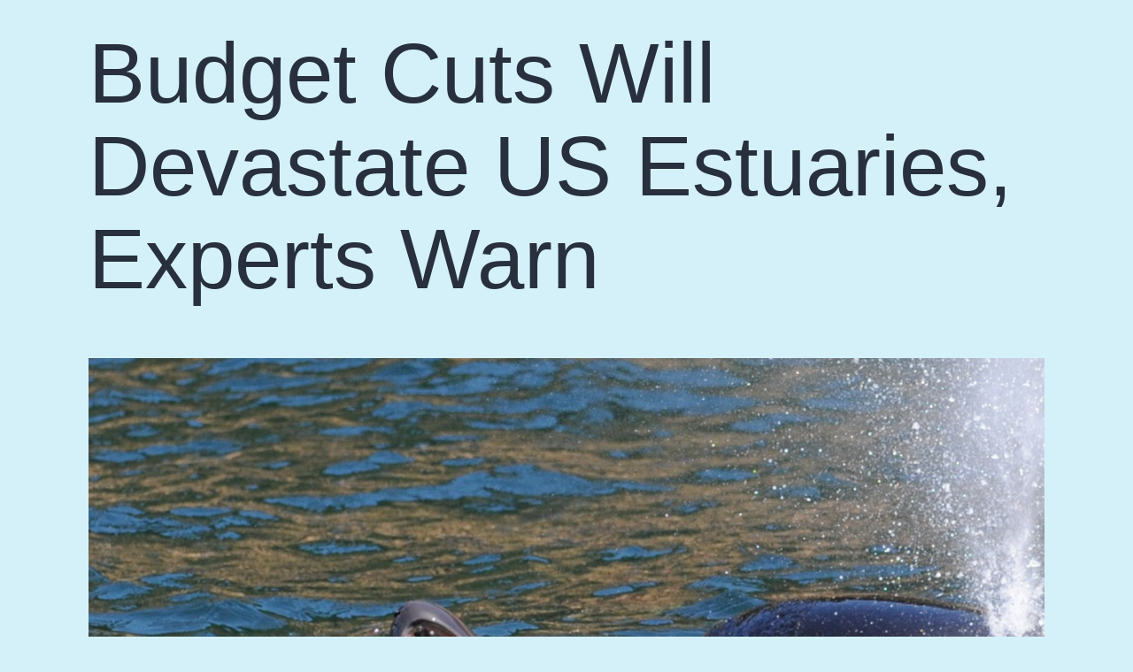

--- FILE ---
content_type: text/html; charset=UTF-8
request_url: https://cms.santamonicabay.org/budget-cuts-will-devastate-us-estuaries-experts-warn/
body_size: 6292
content:
<!doctype html>
<html lang="en-US" >
<head>
	<meta charset="UTF-8" />
	<meta name="viewport" content="width=device-width, initial-scale=1" />
	<meta name='robots' content='noindex, nofollow' />
	<style>img:is([sizes="auto" i], [sizes^="auto," i]) { contain-intrinsic-size: 3000px 1500px }</style>
	
	<!-- This site is optimized with the Yoast SEO plugin v26.6 - https://yoast.com/wordpress/plugins/seo/ -->
	<title>Budget Cuts Will Devastate US Estuaries, Experts Warn - The Bay Foundation</title>
	<meta property="og:locale" content="en_US" />
	<meta property="og:type" content="article" />
	<meta property="og:title" content="Budget Cuts Will Devastate US Estuaries, Experts Warn - The Bay Foundation" />
	<meta property="og:description" content="The House Subcommittee on Water Resources and Environment invited experts …to testify this morning against the Trump administration’s proposed 31% cut to the Environmental Protection Agency budget — a move that would cut nearly $650 million in funding for environmental and restorative efforts. One such effort is the National Estuary Program, which is composed of&hellip; Continue reading Budget Cuts Will Devastate US Estuaries, Experts Warn" />
	<meta property="og:url" content="https://cms.santamonicabay.org/budget-cuts-will-devastate-us-estuaries-experts-warn/" />
	<meta property="og:site_name" content="The Bay Foundation" />
	<meta property="article:published_time" content="2019-06-25T00:00:00+00:00" />
	<meta property="article:modified_time" content="2021-08-17T16:36:56+00:00" />
	<meta property="og:image" content="https://cms.santamonicabay.org/wp-content/uploads/2021/08/Screen-Shot-2021-08-17-at-11.29.45-AM.png" />
	<meta property="og:image:width" content="1200" />
	<meta property="og:image:height" content="793" />
	<meta property="og:image:type" content="image/png" />
	<meta name="author" content="3lane" />
	<meta name="twitter:card" content="summary_large_image" />
	<meta name="twitter:label1" content="Written by" />
	<meta name="twitter:data1" content="3lane" />
	<meta name="twitter:label2" content="Est. reading time" />
	<meta name="twitter:data2" content="1 minute" />
	<script type="application/ld+json" class="yoast-schema-graph">{"@context":"https://schema.org","@graph":[{"@type":"Article","@id":"https://cms.santamonicabay.org/budget-cuts-will-devastate-us-estuaries-experts-warn/#article","isPartOf":{"@id":"https://cms.santamonicabay.org/budget-cuts-will-devastate-us-estuaries-experts-warn/"},"author":{"name":"3lane","@id":"https://cms.santamonicabay.org/#/schema/person/59c940707c17071c9df41e4a7db68e79"},"headline":"Budget Cuts Will Devastate US Estuaries, Experts Warn","datePublished":"2019-06-25T00:00:00+00:00","dateModified":"2021-08-17T16:36:56+00:00","mainEntityOfPage":{"@id":"https://cms.santamonicabay.org/budget-cuts-will-devastate-us-estuaries-experts-warn/"},"wordCount":129,"commentCount":0,"publisher":{"@id":"https://cms.santamonicabay.org/#organization"},"image":{"@id":"https://cms.santamonicabay.org/budget-cuts-will-devastate-us-estuaries-experts-warn/#primaryimage"},"thumbnailUrl":"https://cms.santamonicabay.org/wp-content/uploads/2021/08/Screen-Shot-2021-08-17-at-11.29.45-AM.png","articleSection":["News Item"],"inLanguage":"en-US","potentialAction":[{"@type":"CommentAction","name":"Comment","target":["https://cms.santamonicabay.org/budget-cuts-will-devastate-us-estuaries-experts-warn/#respond"]}]},{"@type":"WebPage","@id":"https://cms.santamonicabay.org/budget-cuts-will-devastate-us-estuaries-experts-warn/","url":"https://cms.santamonicabay.org/budget-cuts-will-devastate-us-estuaries-experts-warn/","name":"Budget Cuts Will Devastate US Estuaries, Experts Warn - The Bay Foundation","isPartOf":{"@id":"https://cms.santamonicabay.org/#website"},"primaryImageOfPage":{"@id":"https://cms.santamonicabay.org/budget-cuts-will-devastate-us-estuaries-experts-warn/#primaryimage"},"image":{"@id":"https://cms.santamonicabay.org/budget-cuts-will-devastate-us-estuaries-experts-warn/#primaryimage"},"thumbnailUrl":"https://cms.santamonicabay.org/wp-content/uploads/2021/08/Screen-Shot-2021-08-17-at-11.29.45-AM.png","datePublished":"2019-06-25T00:00:00+00:00","dateModified":"2021-08-17T16:36:56+00:00","breadcrumb":{"@id":"https://cms.santamonicabay.org/budget-cuts-will-devastate-us-estuaries-experts-warn/#breadcrumb"},"inLanguage":"en-US","potentialAction":[{"@type":"ReadAction","target":["https://cms.santamonicabay.org/budget-cuts-will-devastate-us-estuaries-experts-warn/"]}]},{"@type":"ImageObject","inLanguage":"en-US","@id":"https://cms.santamonicabay.org/budget-cuts-will-devastate-us-estuaries-experts-warn/#primaryimage","url":"https://cms.santamonicabay.org/wp-content/uploads/2021/08/Screen-Shot-2021-08-17-at-11.29.45-AM.png","contentUrl":"https://cms.santamonicabay.org/wp-content/uploads/2021/08/Screen-Shot-2021-08-17-at-11.29.45-AM.png","width":1200,"height":793},{"@type":"BreadcrumbList","@id":"https://cms.santamonicabay.org/budget-cuts-will-devastate-us-estuaries-experts-warn/#breadcrumb","itemListElement":[{"@type":"ListItem","position":1,"name":"Home","item":"https://cms.santamonicabay.org/"},{"@type":"ListItem","position":2,"name":"Budget Cuts Will Devastate US Estuaries, Experts Warn"}]},{"@type":"WebSite","@id":"https://cms.santamonicabay.org/#website","url":"https://cms.santamonicabay.org/","name":"The Bay Foundation","description":"","publisher":{"@id":"https://cms.santamonicabay.org/#organization"},"potentialAction":[{"@type":"SearchAction","target":{"@type":"EntryPoint","urlTemplate":"https://cms.santamonicabay.org/?s={search_term_string}"},"query-input":{"@type":"PropertyValueSpecification","valueRequired":true,"valueName":"search_term_string"}}],"inLanguage":"en-US"},{"@type":"Organization","@id":"https://cms.santamonicabay.org/#organization","name":"The Bay Foundation","url":"https://cms.santamonicabay.org/","logo":{"@type":"ImageObject","inLanguage":"en-US","@id":"https://cms.santamonicabay.org/#/schema/logo/image/","url":"https://cms.santamonicabay.org/wp-content/uploads/2021/08/logo.svg","contentUrl":"https://cms.santamonicabay.org/wp-content/uploads/2021/08/logo.svg","width":218,"height":218,"caption":"The Bay Foundation"},"image":{"@id":"https://cms.santamonicabay.org/#/schema/logo/image/"}},{"@type":"Person","@id":"https://cms.santamonicabay.org/#/schema/person/59c940707c17071c9df41e4a7db68e79","name":"3lane","sameAs":["https://cms.santamonicabay.org"],"url":"https://cms.santamonicabay.org/author/3lane/"}]}</script>
	<!-- / Yoast SEO plugin. -->


<link rel="alternate" type="application/rss+xml" title="The Bay Foundation &raquo; Feed" href="https://cms.santamonicabay.org/feed/" />
<link rel="alternate" type="application/rss+xml" title="The Bay Foundation &raquo; Comments Feed" href="https://cms.santamonicabay.org/comments/feed/" />
<link rel="alternate" type="application/rss+xml" title="The Bay Foundation &raquo; Budget Cuts Will Devastate US Estuaries, Experts Warn Comments Feed" href="https://cms.santamonicabay.org/budget-cuts-will-devastate-us-estuaries-experts-warn/feed/" />
<script>
window._wpemojiSettings = {"baseUrl":"https:\/\/s.w.org\/images\/core\/emoji\/15.0.3\/72x72\/","ext":".png","svgUrl":"https:\/\/s.w.org\/images\/core\/emoji\/15.0.3\/svg\/","svgExt":".svg","source":{"concatemoji":"https:\/\/cms.santamonicabay.org\/wp-includes\/js\/wp-emoji-release.min.js?ver=6.7.4"}};
/*! This file is auto-generated */
!function(i,n){var o,s,e;function c(e){try{var t={supportTests:e,timestamp:(new Date).valueOf()};sessionStorage.setItem(o,JSON.stringify(t))}catch(e){}}function p(e,t,n){e.clearRect(0,0,e.canvas.width,e.canvas.height),e.fillText(t,0,0);var t=new Uint32Array(e.getImageData(0,0,e.canvas.width,e.canvas.height).data),r=(e.clearRect(0,0,e.canvas.width,e.canvas.height),e.fillText(n,0,0),new Uint32Array(e.getImageData(0,0,e.canvas.width,e.canvas.height).data));return t.every(function(e,t){return e===r[t]})}function u(e,t,n){switch(t){case"flag":return n(e,"\ud83c\udff3\ufe0f\u200d\u26a7\ufe0f","\ud83c\udff3\ufe0f\u200b\u26a7\ufe0f")?!1:!n(e,"\ud83c\uddfa\ud83c\uddf3","\ud83c\uddfa\u200b\ud83c\uddf3")&&!n(e,"\ud83c\udff4\udb40\udc67\udb40\udc62\udb40\udc65\udb40\udc6e\udb40\udc67\udb40\udc7f","\ud83c\udff4\u200b\udb40\udc67\u200b\udb40\udc62\u200b\udb40\udc65\u200b\udb40\udc6e\u200b\udb40\udc67\u200b\udb40\udc7f");case"emoji":return!n(e,"\ud83d\udc26\u200d\u2b1b","\ud83d\udc26\u200b\u2b1b")}return!1}function f(e,t,n){var r="undefined"!=typeof WorkerGlobalScope&&self instanceof WorkerGlobalScope?new OffscreenCanvas(300,150):i.createElement("canvas"),a=r.getContext("2d",{willReadFrequently:!0}),o=(a.textBaseline="top",a.font="600 32px Arial",{});return e.forEach(function(e){o[e]=t(a,e,n)}),o}function t(e){var t=i.createElement("script");t.src=e,t.defer=!0,i.head.appendChild(t)}"undefined"!=typeof Promise&&(o="wpEmojiSettingsSupports",s=["flag","emoji"],n.supports={everything:!0,everythingExceptFlag:!0},e=new Promise(function(e){i.addEventListener("DOMContentLoaded",e,{once:!0})}),new Promise(function(t){var n=function(){try{var e=JSON.parse(sessionStorage.getItem(o));if("object"==typeof e&&"number"==typeof e.timestamp&&(new Date).valueOf()<e.timestamp+604800&&"object"==typeof e.supportTests)return e.supportTests}catch(e){}return null}();if(!n){if("undefined"!=typeof Worker&&"undefined"!=typeof OffscreenCanvas&&"undefined"!=typeof URL&&URL.createObjectURL&&"undefined"!=typeof Blob)try{var e="postMessage("+f.toString()+"("+[JSON.stringify(s),u.toString(),p.toString()].join(",")+"));",r=new Blob([e],{type:"text/javascript"}),a=new Worker(URL.createObjectURL(r),{name:"wpTestEmojiSupports"});return void(a.onmessage=function(e){c(n=e.data),a.terminate(),t(n)})}catch(e){}c(n=f(s,u,p))}t(n)}).then(function(e){for(var t in e)n.supports[t]=e[t],n.supports.everything=n.supports.everything&&n.supports[t],"flag"!==t&&(n.supports.everythingExceptFlag=n.supports.everythingExceptFlag&&n.supports[t]);n.supports.everythingExceptFlag=n.supports.everythingExceptFlag&&!n.supports.flag,n.DOMReady=!1,n.readyCallback=function(){n.DOMReady=!0}}).then(function(){return e}).then(function(){var e;n.supports.everything||(n.readyCallback(),(e=n.source||{}).concatemoji?t(e.concatemoji):e.wpemoji&&e.twemoji&&(t(e.twemoji),t(e.wpemoji)))}))}((window,document),window._wpemojiSettings);
</script>
<style id='wp-emoji-styles-inline-css'>

	img.wp-smiley, img.emoji {
		display: inline !important;
		border: none !important;
		box-shadow: none !important;
		height: 1em !important;
		width: 1em !important;
		margin: 0 0.07em !important;
		vertical-align: -0.1em !important;
		background: none !important;
		padding: 0 !important;
	}
</style>
<link rel='stylesheet' id='contact-form-7-css' href='https://cms.santamonicabay.org/wp-content/plugins/contact-form-7/includes/css/styles.css?ver=6.1.4' media='all' />
<link rel='stylesheet' id='twenty-twenty-one-style-css' href='https://cms.santamonicabay.org/wp-content/themes/tbfadmin/style.css?ver=1.0' media='all' />
<link rel='stylesheet' id='twenty-twenty-one-print-style-css' href='https://cms.santamonicabay.org/wp-content/themes/tbfadmin/assets/css/print.css?ver=1.0' media='print' />
<link rel="https://api.w.org/" href="https://cms.santamonicabay.org/wp-json/" /><link rel="alternate" title="JSON" type="application/json" href="https://cms.santamonicabay.org/wp-json/wp/v2/posts/14174" /><link rel="EditURI" type="application/rsd+xml" title="RSD" href="https://cms.santamonicabay.org/xmlrpc.php?rsd" />
<meta name="generator" content="WordPress 6.7.4" />
<link rel='shortlink' href='https://cms.santamonicabay.org/?p=14174' />
<link rel="alternate" title="oEmbed (JSON)" type="application/json+oembed" href="https://cms.santamonicabay.org/wp-json/oembed/1.0/embed?url=https%3A%2F%2Fcms.santamonicabay.org%2Fbudget-cuts-will-devastate-us-estuaries-experts-warn%2F" />
<link rel="alternate" title="oEmbed (XML)" type="text/xml+oembed" href="https://cms.santamonicabay.org/wp-json/oembed/1.0/embed?url=https%3A%2F%2Fcms.santamonicabay.org%2Fbudget-cuts-will-devastate-us-estuaries-experts-warn%2F&#038;format=xml" />
<link rel="pingback" href="https://cms.santamonicabay.org/xmlrpc.php"><style>.recentcomments a{display:inline !important;padding:0 !important;margin:0 !important;}</style><link rel="icon" href="https://cms.santamonicabay.org/wp-content/uploads/2021/08/favicon-150x150.png" sizes="32x32" />
<link rel="icon" href="https://cms.santamonicabay.org/wp-content/uploads/2021/08/favicon.png" sizes="192x192" />
<link rel="apple-touch-icon" href="https://cms.santamonicabay.org/wp-content/uploads/2021/08/favicon.png" />
<meta name="msapplication-TileImage" content="https://cms.santamonicabay.org/wp-content/uploads/2021/08/favicon.png" />
</head>

<body class="post-template-default single single-post postid-14174 single-format-standard wp-custom-logo wp-embed-responsive locale-en-us is-light-theme no-js singular">
<div id="page" class="site">
	<a class="skip-link screen-reader-text" href="#content">Skip to content</a>

	
	<div id="content" class="site-content">
		<div id="primary" class="content-area">
			<main id="main" class="site-main" role="main">

<article id="post-14174" class="post-14174 post type-post status-publish format-standard has-post-thumbnail hentry category-news-item overarching_topic-revitalizing-wetlands news_type-articles topic-creeks-streams topic-ocean topic-wildlife entry">

	<header class="entry-header alignwide">
		<h1 class="entry-title">Budget Cuts Will Devastate US Estuaries, Experts Warn</h1>		
		
			<figure class="post-thumbnail">
				<img width="1200" height="793" src="https://cms.santamonicabay.org/wp-content/uploads/2021/08/Screen-Shot-2021-08-17-at-11.29.45-AM.png" class="attachment-post-thumbnail size-post-thumbnail wp-post-image" alt="" decoding="async" fetchpriority="high" srcset="https://cms.santamonicabay.org/wp-content/uploads/2021/08/Screen-Shot-2021-08-17-at-11.29.45-AM.png 1200w, https://cms.santamonicabay.org/wp-content/uploads/2021/08/Screen-Shot-2021-08-17-at-11.29.45-AM-300x198.png 300w, https://cms.santamonicabay.org/wp-content/uploads/2021/08/Screen-Shot-2021-08-17-at-11.29.45-AM-1024x677.png 1024w, https://cms.santamonicabay.org/wp-content/uploads/2021/08/Screen-Shot-2021-08-17-at-11.29.45-AM-768x508.png 768w" sizes="(max-width: 1200px) 100vw, 1200px" style="width:100%;height:66.08%;max-width:1200px;" />							</figure><!-- .post-thumbnail -->

					</header>

	<div class="entry-content">
		<div class="page" title="Page 1">
<div class="section">
<div class="layoutArea">
<div class="column">
<p>The House Subcommittee on Water Resources and Environment invited experts …to testify this morning against the Trump administration’s proposed 31% cut to the Environmental Protection Agency budget — a move that would cut nearly $650 million in funding for environmental and restorative efforts.</p>
<p>One such effort is the National Estuary Program, which is composed of 28 regional organizations that monitor and protect local environments through the help of state, local and federal organizing and funding. The program would no longer receive any federal funding if the cuts go through.</p>
<p>&#8230;The subcommittee also heard Tuesday from Tom Ford, executive director of the Santa Monica Bay National Estuary Program and the Bay Foundation, one of 28 recipients that divvy up the $26.5 million in National Estuary Program funding&#8230;.</p>
</div>
</div>
</div>
</div>
	</div><!-- .entry-content -->

	<footer class="entry-footer default-max-width">
		<div class="posted-by"><span class="posted-on">Published <time class="entry-date published updated" datetime="2019-06-25T00:00:00-04:00">June 25, 2019</time></span><span class="byline">By <a href="https://cms.santamonicabay.org/author/3lane/" rel="author">3lane</a></span></div><div class="post-taxonomies"><span class="cat-links">Categorized as <a href="https://cms.santamonicabay.org/category/news-item/" rel="category tag">News Item</a> </span></div>	</footer><!-- .entry-footer -->

				
</article><!-- #post-${ID} -->
<div id="comments" class="comments-area default-max-width ">

	
		<div id="respond" class="comment-respond">
		<h2 id="reply-title" class="comment-reply-title">Leave a comment <small><a rel="nofollow" id="cancel-comment-reply-link" href="/budget-cuts-will-devastate-us-estuaries-experts-warn/#respond" style="display:none;">Cancel reply</a></small></h2><p class="must-log-in">You must be <a href="https://cms.santamonicabay.org/wp-login.php?redirect_to=https%3A%2F%2Fcms.santamonicabay.org%2Fbudget-cuts-will-devastate-us-estuaries-experts-warn%2F">logged in</a> to post a comment.</p>	</div><!-- #respond -->
	
</div><!-- #comments -->

	<nav class="navigation post-navigation" aria-label="Posts">
		<h2 class="screen-reader-text">Post navigation</h2>
		<div class="nav-links"><div class="nav-previous"><a href="https://cms.santamonicabay.org/honey-pot-day-for-waste-free-harbors-in-socal/" rel="prev"><p class="meta-nav"><svg class="svg-icon" width="24" height="24" aria-hidden="true" role="img" focusable="false" viewBox="0 0 24 24" fill="none" xmlns="http://www.w3.org/2000/svg"><path fill-rule="evenodd" clip-rule="evenodd" d="M20 13v-2H8l4-4-1-2-7 7 7 7 1-2-4-4z" fill="currentColor"/></svg>Previous post</p><p class="post-title">Honey Pot Day for Waste-Free Harbors in SoCal</p></a></div><div class="nav-next"><a href="https://cms.santamonicabay.org/volunteers-help-protect-el-segundo-blue-butterfly-on-lax-dunes-2/" rel="next"><p class="meta-nav">Next post<svg class="svg-icon" width="24" height="24" aria-hidden="true" role="img" focusable="false" viewBox="0 0 24 24" fill="none" xmlns="http://www.w3.org/2000/svg"><path fill-rule="evenodd" clip-rule="evenodd" d="m4 13v-2h12l-4-4 1-2 7 7-7 7-1-2 4-4z" fill="currentColor"/></svg></p><p class="post-title">Volunteers Help Protect El Segundo Blue Butterfly on LAX Dunes</p></a></div></div>
	</nav>			</main><!-- #main -->
		</div><!-- #primary -->
	</div><!-- #content -->

	
	<footer id="colophon" class="site-footer" role="contentinfo">

				<div class="site-info">
			<div class="site-name">
																						<a href="https://cms.santamonicabay.org/">The Bay Foundation</a>
																		</div><!-- .site-name -->
			<div class="powered-by">
				Proudly powered by <a href="https://wordpress.org/">WordPress</a>.			</div><!-- .powered-by -->

		</div><!-- .site-info -->
	</footer><!-- #colophon -->

</div><!-- #page -->

<script>document.body.classList.remove("no-js");</script>	<script>
		if (-1 !== navigator.userAgent.indexOf('MSIE') || -1 !== navigator.appVersion.indexOf('Trident/')) {
			document.body.classList.add('is-IE');
		}
	</script>
	<script type="text/javascript">var typesense = {"debug":false,"application_id":"","search_api_key":"ColCxB9yy1LxhvU0G9sdS234iEJ77Cm1","powered_by_enabled":true,"query":"","autocomplete":{"sources":[{"index_id":"searchable_posts","index_name":"wp_searchable_posts","label":"All posts","admin_name":"All posts","position":10,"max_suggestions":0,"tmpl_suggestion":"autocomplete-post-suggestion","enabled":true},{"index_id":"smbnep_searchable_posts","index_name":"wp_smbnep_searchable_posts","label":"All SMBNEP posts","admin_name":"All SMBNEP posts","position":10,"max_suggestions":0,"tmpl_suggestion":"autocomplete-post-suggestion","enabled":true},{"index_id":"posts_post","index_name":"wp_posts_post","label":"Posts","admin_name":"News","position":10,"max_suggestions":0,"tmpl_suggestion":"autocomplete-post-suggestion","enabled":true},{"index_id":"posts_resource","index_name":"wp_posts_resource","label":"Resources","admin_name":"Resources","position":10,"max_suggestions":0,"tmpl_suggestion":"autocomplete-post-suggestion","enabled":true}],"input_selector":"input[name='s']:not('.no-autocomplete')"},"indices":{"searchable_posts":{"name":"wp_searchable_posts","id":"searchable_posts","enabled":true,"replicas":[]},"smbnep_searchable_posts":{"name":"wp_smbnep_searchable_posts","id":"smbnep_searchable_posts","enabled":true,"replicas":[]},"posts_post":{"name":"wp_posts_post","id":"posts_post","enabled":true,"replicas":[]},"posts_resource":{"name":"wp_posts_resource","id":"posts_resource","enabled":true,"replicas":[]}}};</script><script src="https://cms.santamonicabay.org/wp-includes/js/dist/hooks.min.js?ver=4d63a3d491d11ffd8ac6" id="wp-hooks-js"></script>
<script src="https://cms.santamonicabay.org/wp-includes/js/dist/i18n.min.js?ver=5e580eb46a90c2b997e6" id="wp-i18n-js"></script>
<script id="wp-i18n-js-after">
wp.i18n.setLocaleData( { 'text direction\u0004ltr': [ 'ltr' ] } );
</script>
<script src="https://cms.santamonicabay.org/wp-content/plugins/contact-form-7/includes/swv/js/index.js?ver=6.1.4" id="swv-js"></script>
<script id="contact-form-7-js-before">
var wpcf7 = {
    "api": {
        "root": "https:\/\/cms.santamonicabay.org\/wp-json\/",
        "namespace": "contact-form-7\/v1"
    }
};
</script>
<script src="https://cms.santamonicabay.org/wp-content/plugins/contact-form-7/includes/js/index.js?ver=6.1.4" id="contact-form-7-js"></script>
<script src="https://cms.santamonicabay.org/wp-includes/js/comment-reply.min.js?ver=6.7.4" id="comment-reply-js" async data-wp-strategy="async"></script>
<script id="twenty-twenty-one-ie11-polyfills-js-after">
( Element.prototype.matches && Element.prototype.closest && window.NodeList && NodeList.prototype.forEach ) || document.write( '<script src="https://cms.santamonicabay.org/wp-content/themes/tbfadmin/assets/js/polyfills.js?ver=1.0"></scr' + 'ipt>' );
</script>
<script src="https://cms.santamonicabay.org/wp-content/themes/tbfadmin/assets/js/responsive-embeds.js?ver=1.0" id="twenty-twenty-one-responsive-embeds-script-js"></script>
	<script>
		/(trident|msie)/i.test(navigator.userAgent) && document.getElementById && window.addEventListener && window.addEventListener("hashchange", (function() {
			var t, e = location.hash.substring(1);
			/^[A-z0-9_-]+$/.test(e) && (t = document.getElementById(e)) && (/^(?:a|select|input|button|textarea)$/i.test(t.tagName) || (t.tabIndex = -1), t.focus())
		}), !1);
	</script>

</body>
</html>
